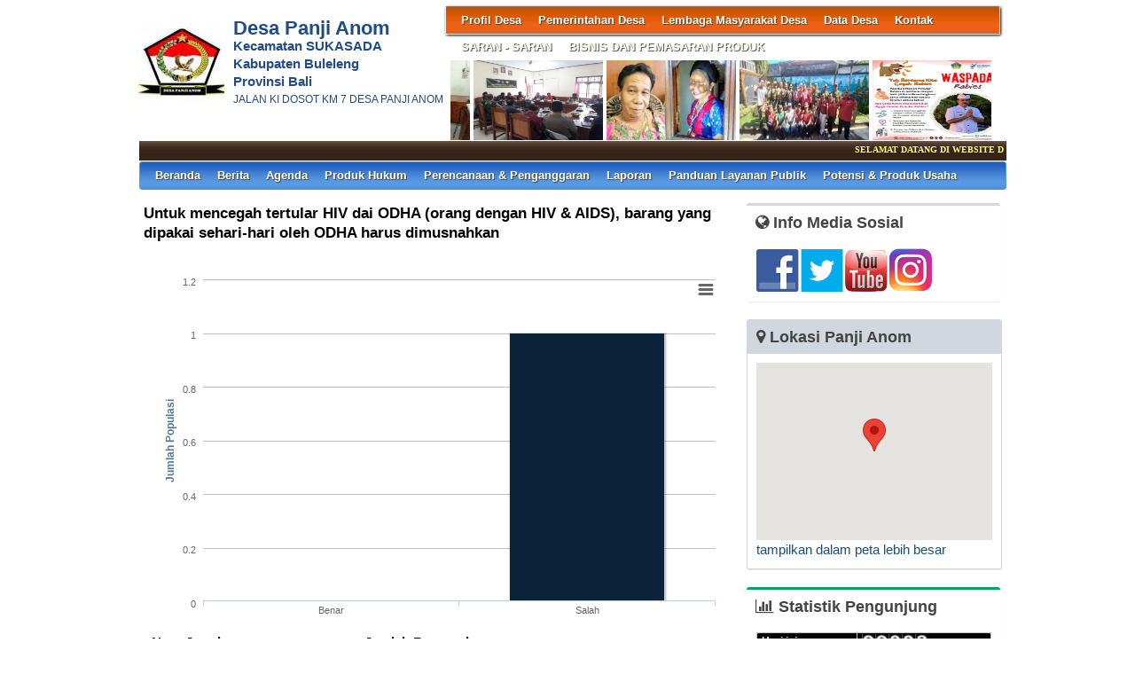

--- FILE ---
content_type: text/html; charset=UTF-8
request_url: https://panjianom-buleleng.desa.id/index.php/first/data_analisis/17/1/3
body_size: 23726
content:
<!DOCTYPE HTML PUBLIC "-//W3C//DTD HTML 4.01 Frameset//EN" "http://www.w3.org/TR/html4/frameset.dtd">
<html xmlns="http://www.w3.org/1999/xhtml">
	<head>
		<title>Website Desa Panji Anom</title>
		<meta content="utf-8" http-equiv="encoding">
		<meta http-equiv="Content-Type" content="text/html; charset=utf-8" />
				
		<meta property="og:image" content="https://panjianom-buleleng.desa.id/assets/files/artikel/sedang_LOGO DESA.jpg"  >
		<meta property="og:image:width" content="400">
		<meta property="og:image:height" content="240">
		<meta property="og:url" content="https://panjianom-buleleng.desa.id/index.php/first/data_analisis/17/1/3">
		<meta property="og:title" content="Panji Anom"> 
		<meta property="og:site_name" content="Panji Anom"/>
		<meta property="og:description" content="Panji Anom" >
		<link rel="shortcut icon" href="https://panjianom-buleleng.desa.id/assets/files/logo/LOGO DESA.jpg" />
		<link type='text/css' href="https://panjianom-buleleng.desa.id/assets/front/css/first.css" rel='Stylesheet' />
		<link type='text/css' href="https://panjianom-buleleng.desa.id/assets/css/font-awesome.min.css" rel='Stylesheet' />
		<link type='text/css' href="https://panjianom-buleleng.desa.id/assets/css/ui-buttons.css" rel='Stylesheet' />
		<link type='text/css' href="https://panjianom-buleleng.desa.id/assets/front/css/colorbox.css" rel='Stylesheet' />
		<script src="https://panjianom-buleleng.desa.id/assets/front/js/stscode.js"></script>
		<script src="https://panjianom-buleleng.desa.id/assets/front/js/jquery.js"></script>
		<script src="https://panjianom-buleleng.desa.id/assets/front/js/layout.js"></script>
		<script src="https://panjianom-buleleng.desa.id/assets/front/js/jquery.colorbox.js"></script>
		<script>
			$(document).ready(function(){
				$(".group2").colorbox({rel:'group2', transition:"fade"});
				$(".group3").colorbox({rel:'group3', transition:"fade"});
			});
		</script>
	</head>
	<body>
		<div id="maincontainer">
			<div id="topsection">
				<div class="innertube">
					<div id="header">
						<div id="headercontent">
							<div id="menu_vert">
								<div id="menuwrapper">
									<link type='text/css' href="https://panjianom-buleleng.desa.id/assets/front/css/default.css" rel='Stylesheet' />
<div id='cssmenu'>
	<ul id="global-nav" class="top">
			<li><a href='https://panjianom-buleleng.desa.id/index.php/first/artikel/1'>Profil Desa</a><ul><li><a href='https://panjianom-buleleng.desa.id/index.php/first/artikel/2'>Sejarah Desa</a></li><li><a href='https://panjianom-buleleng.desa.id/index.php/first/artikel/3'>Kondisi Umum Desa</a></li><li><a href='https://panjianom-buleleng.desa.id/index.php/first/artikel/4'>Masalah & Isu Strategis Desa</a></li><li><a href='https://panjianom-buleleng.desa.id/index.php/first/artikel/5'>Kebijakan Pembangunan Desa</a></li><li><a href='https://panjianom-buleleng.desa.id/index.php/first/artikel/6'>Kebijakan Keuangan Desa</a></li><li><a href='https://panjianom-buleleng.desa.id/index.php/first/artikel/47'>SIDG</a></li></ul></li>			<li><a href='https://panjianom-buleleng.desa.id/index.php/first/artikel/7'>Pemerintahan Desa</a><ul><li><a href='https://panjianom-buleleng.desa.id/index.php/first/artikel/22'>Visi dan Misi</a></li><li><a href='https://panjianom-buleleng.desa.id/index.php/first/artikel/8'>Kepala Desa</a></li><li><a href='https://panjianom-buleleng.desa.id/index.php/first/artikel/9'>Perangkat Desa</a></li><li><a href='https://panjianom-buleleng.desa.id/index.php/first/artikel/10'>Badan Permusyawaratan Desa</a></li></ul></li>			<li><a href='https://panjianom-buleleng.desa.id/index.php/first/artikel/11'>Lembaga Masyarakat Desa</a><ul><li><a href='https://panjianom-buleleng.desa.id/index.php/first/artikel/12'>LPMD</a></li><li><a href='https://panjianom-buleleng.desa.id/index.php/first/artikel/13'>Lembaga Adat</a></li><li><a href='https://panjianom-buleleng.desa.id/index.php/first/artikel/14'>TP PKK</a></li><li><a href='https://panjianom-buleleng.desa.id/index.php/first/artikel/15'>BUMDes</a></li><li><a href='https://panjianom-buleleng.desa.id/index.php/first/artikel/16'>Karang Taruna</a></li><li><a href='https://panjianom-buleleng.desa.id/index.php/first/artikel/17'>RT/RW</a></li><li><a href='https://panjianom-buleleng.desa.id/index.php/first/artikel/18'>Linmas</a></li><li><a href='https://panjianom-buleleng.desa.id/index.php/first/artikel/19'>Lembaga Masyarakat Lainnya</a></li></ul></li>			<li><a href='https://panjianom-buleleng.desa.id/index.php/first/artikel/20'>Data Desa</a><ul><li><a href='https://panjianom-buleleng.desa.id/index.php/first/statistik/wilayah'>Data Wilayah Administratif</a></li><li><a href='https://panjianom-buleleng.desa.id/index.php/first/statistik/pendidikan-dalam-kk'>Data Pendidikan dalam KK</a></li><li><a href='https://panjianom-buleleng.desa.id/index.php/first/statistik/pendidikan-ditempuh'>Data Pendidikan Ditempuh</a></li><li><a href='https://panjianom-buleleng.desa.id/index.php/first/statistik/pekerjaan'>Data Pekerjaan</a></li><li><a href='https://panjianom-buleleng.desa.id/index.php/first/statistik/agama'>Data Agama</a></li><li><a href='https://panjianom-buleleng.desa.id/index.php/first/statistik/jenis-kelamin'>Data Jenis Kelamin</a></li><li><a href='https://panjianom-buleleng.desa.id/index.php/first/statistik/golongan-darah'>Data Golongan Darah</a></li><li><a href='https://panjianom-buleleng.desa.id/index.php/first/statistik/kelompok-umur'>Data Kelompok Umur</a></li><li><a href='https://panjianom-buleleng.desa.id/index.php/first/statistik/warga-negara'>Data Warga Negara</a></li><li><a href='https://panjianom-buleleng.desa.id/index.php/first/statistik/status-perkawinan'>Status Perkawinan</a></li><li><a href='https://panjianom-buleleng.desa.id/index.php/first/data_analisis'>Data Analisis</a></li></ul></li>			<li><a href='https://panjianom-buleleng.desa.id/index.php/first/artikel/21'>Kontak</a></li>			<li><a href='https://panjianom-buleleng.desa.id/index.php/first/artikel/2'>SARAN - SARAN</a></li>			<li><a href='https://panjianom-buleleng.desa.id/index.php/first/artikel/64'>BISNIS DAN PEMASARAN PRODUK</a></li>		</ul>
</div>								</div>
							</div>
							<div id="menu_vert2">
								<script type="text/javascript">
	sts_bs("JWS",[20080623,"https://panjianom-buleleng.desa.id/assets/files/artikel/","","blank.gif",7,1,1,1,"630px","right",0,2,150,90,0,90,1,0,90,2000,2,15,0,"",-2,0],["ItBS","ItBW","ItBC","GBgC","GBgI","GBgR"]);
	sts_tbd([0],["BS","BW","BC","CnSz","LtCn","RtCn","RbCn","LbCn","TBgC","TBgI","TBgR","RiBgC","RiBgI","RiBgR","BtBgC","BtBgI","BtBgR","LBgC","LBgI","LBgR"]);
		sts_ai("i0",[1,"","","_self","kecil_1690599735WhatsApp Image 2023-07-29 at 10.24.28(1).jpeg",146,90,"center"],["ItBgC","OtF","OtFC","OtFD","OvF","OvFC","OvFD"],"i0","i0");
		sts_ai("i1",[,,,,"kecil_1752116844WhatsApp Image 2025-07-10 at 08.03.23.jpeg",146,90,"center"],[],"i1","i1");
		sts_ai("i2",[,,,,"kecil_1748311751499880558_663192733375764_7762460215943201184_n.jpg",146,90,"center"],[],"i2","i2");
		sts_ai("i3",[,,,,"kecil_1528009421IMG-20180603-WA0034.jpg",146,90,"center"],[],"i3","i3");
		sts_ai("i4",[,,,,"kecil_1568256976WhatsApp Image 2019-09-12 at 08.55.16.jpeg",146,90,"center"],[],"i4","i4");
		sts_ai("i5",[,,,,"kecil_1587004076IMG-20200412-WA0017.jpg",146,90,"center"],[],"i5","i5");
		sts_ai("i6",[,,,,"kecil_157534043378551935_207872036884801_2750924117841543168_o.jpg",146,90,"center"],[],"i6","i6");
		sts_ai("i7",[,,,,"kecil_1562900732IMG-20190712-WA0000.jpg",146,90,"center"],[],"i7","i7");
		sts_ai("i8",[,,,,"kecil_1580442733WhatsApp Image 2020-01-30 at 10.35.23(2).jpeg",146,90,"center"],[],"i8","i8");
		sts_ai("i9",[,,,,"kecil_1527340196images.jpeg",146,90,"center"],[],"i9","i9");
		sts_es();
</script>							</div>
						</div>
					</div>
					<div id="headleft">
						<div id="divlogo">
							<div id="divlogo-txt">
								<div class="intube">
									<div id="siteTitle">
										<h1>Desa Panji Anom</h1>
										<h2>Kecamatan SUKASADA<br />
										Kabupaten Buleleng<br />
                                                                                Provinsi Bali</h2>
										<h3>JALAN KI DOSOT KM 7 DESA PANJI ANOM</h3>
									</div>
								</div>
							</div>
						</div>
						<div id="divlogo-img">
							<div class="intube">
								<a href="https://panjianom-buleleng.desa.id/index.php/first/">
								<img src="https://panjianom-buleleng.desa.id/assets/files/logo/LOGO DESA.jpg" alt="Panji Anom"/>
								</a>
							</div>
						</div>
						<br class="clearboth"/>
					</div>
					
					<div id="scroller">
	<script type="text/javascript">
		jQuery.fn.liScroll = function(settings) {
			settings = jQuery.extend({
				travelocity: 0.03
			}, settings);
			return this.each(function(){
				$('ul#ticker01').show();
				var $strip = jQuery(this);
				$strip.addClass("newsticker")
				var stripWidth = 1;
				$strip.find("li").each(function(i){
					stripWidth += jQuery(this, i).outerWidth(true);
				});
				var $mask = $strip.wrap("<div class='mask'></div>");
				var $tickercontainer = $strip.parent().wrap("<div class='tickercontainer'></div>");
				var containerWidth = $strip.parent().parent().width();
				$strip.width(stripWidth);
				var totalTravel = stripWidth+containerWidth;
				var defTiming = totalTravel/settings.travelocity;
				function scrollnews(spazio, tempo){
					$strip.animate({left: '-='+ spazio}, tempo, "linear", function(){$strip.css("left", containerWidth); scrollnews(totalTravel, defTiming);});
				}
				scrollnews(totalTravel, defTiming);
				$strip.hover(function(){
					jQuery(this).stop();
				},
				function(){
					var offset = jQuery(this).offset();
					var residualSpace = offset.left + stripWidth;
					var residualTime = residualSpace/settings.travelocity;
					scrollnews(residualSpace, residualTime);
				});
			});
};
$(function(){$("ul#ticker01").liScroll();});
</script>
<style>
	.tickercontainer {
		width: 970px; 
		height: 24px; 
		margin-left: 5px; 
		padding: 0;
		overflow: hidden; 
	}
	.tickercontainer .mask {
		position: relative;
		left: 0px;
		top: 1px;
		width: 12555px;
		overflow: hidden;
	}
	ul.newsticker {
		position: relative;
		left: 900px;
		font: bold 10px Verdana;
		list-style-type: none;
		margin: 0;
		padding: 0;

	}
	ul.newsticker li {
		float: left;
		margin: 0;
		padding: 0 10px;
		color: #fefe77;
	}
</style>
<ul id="ticker01" style="display:none;">
		<li> SELAMAT DATANG DI WEBSITE DESA PANJI ANOM KECAMATAN SUKASADA KABUPATEN BULELENG </li><li> | </li>
		<li> Kantor Desa&nbsp; membuka pelayanan publik pada hari Senin -&nbsp;Jumat pukul 08.00 - 15.00 WITA </li><li> | </li>
		<li> PEMERINTAH DESA PANJI ANOM MENGUCAPKAN SELAMAT HARI RAYA GALUNGAN DAN KUNINGAN </li><li> | </li>
	 </li>
</ul>
</div>						
					<div id="mainmenu">
						<div id='cssmenu'>
	<ul id="global-nav" class="main">
		<li><a href="https://panjianom-buleleng.desa.id/index.php/first">Beranda</a></li>
			<li><a href='https://panjianom-buleleng.desa.id/index.php/first/kategori/1'>Berita </a></li>			<li><a href='https://panjianom-buleleng.desa.id/index.php/first/kategori/4'>Agenda </a></li>			<li><a href='https://panjianom-buleleng.desa.id/index.php/first/kategori/5'>Produk Hukum</a></li>			<li><a href='https://panjianom-buleleng.desa.id/index.php/first/kategori/6'>Perencanaan & Penganggaran</a></li>			<li><a href='https://panjianom-buleleng.desa.id/index.php/first/kategori/8'>Laporan</a></li>			<li><a href='https://panjianom-buleleng.desa.id/index.php/first/kategori/18'>Panduan Layanan Publik</a></li>			<li><a href='https://panjianom-buleleng.desa.id/index.php/first/kategori/19'>Potensi & Produk Usaha</a></li>		</ul>
</div>					</div>
					
				</div>
			</div>			<div id="contentwrapper">
				<div id="contentcolumn">
					<div class="innertube" style="padding-left:10px;">
						<h3>Untuk mencegah tertular HIV dai ODHA (orang dengan HIV & AIDS), barang yang dipakai sehari-hari oleh ODHA harus dimusnahkan</h3><br>

<div class="middin-center" style="padding: 5px;"> 
	<script src="https://panjianom-buleleng.desa.id/assets/js/highcharts/highcharts.js"></script>
	<script src="https://panjianom-buleleng.desa.id/assets/js/highcharts/highcharts-more.js"></script>
	<script src="https://panjianom-buleleng.desa.id/assets/js/highcharts/exporting.js"></script>
	<script type="text/javascript">
		$(document).ready(function() {hiRes ();});
		var chart;
		function hiRes () {
			chart = new Highcharts.Chart({
				chart: {
					renderTo: 'chart',
					border:0,
					defaultSeriesType: 'column'
				},
				title: {
					text: ''
				},
				xAxis: {
					title: {
						text:''
					},
					categories: [
										 'Benar',										 'Salah',										]
				},
				yAxis: {
					title: {
						text: 'Jumlah Populasi'
					}
				},
				legend: {
					layout: 'vertical',
					enabled:false
				},
				plotOptions: {
					series: {
						colorByPoint: true
					},
					column: {
						pointPadding: 0,
						borderWidth: 0
					}
				},
					series: [{
					shadow:1,
					border:0,
					data: [
										 					 							0,
																						 					 							1,
																	]
			
				}]
			});
		};
				
</script>
<style>
tr#total{
background:#fffdc5;
font-size:12px;
white-space:nowrap;
font-weight:bold;
}
</style>
<div id="contentpane">
<div class="ui-layout-center" id="chart" style="padding: 5px;"></div>
<table class="table table-striped">
<thead>
	<tr>
		<th width="30">No</th>
		<th>Jawaban</th>
		<th>Jumlah Responden</th>
		</tr>
	</thead>
	<tbody>
			<tr>
		<td>1</td>
		<td>Benar</td>
		<td>0</td>
		</tr>
			<tr>
		<td>2</td>
		<td>Salah</td>
		<td>1</td>
		</tr>
		</tbody>
</table> 
<div>
	<a href="https://panjianom-buleleng.desa.id/index.php/first/data_analisis" class="uibutton icon prev">Kembali</a>
</div>
</div>
</div>					</div>
				</div>
			</div>
			<div id="rightcolumn">
				<div class="innertube">
					<!-- widget SocMed -->
<div class="box box-default">
	<div class="box-header">
		<h3 class="box-title"><i class="fa fa-globe"></i> Info Media Sosial</h3>
	</div>
	<div class="box-body">
<a href="https://www.facebook.com/profile.php?id=100090551304532" target="_blank"><img src="https://panjianom-buleleng.desa.id/assets/front/fb.png" alt="Facebook" style="width:50px;height:50px;"/></a><a href="https://twitter.com/combineri" target="_blank"><img src="https://panjianom-buleleng.desa.id/assets/front/twt.png" alt="Twitter" style="width:50px;height:50px;"/></a><a href="https://www.youtube.com/channel/UCj8r8EalaXl84HbWxkMUE4A?disable_polymer=true" target="_blank"><img src="https://panjianom-buleleng.desa.id/assets/front/yb.png" alt="Youtube" style="width:50px;height:50px;"/></a><a href="http://instagram.com/combine_ri" target="_blank"><img src="https://panjianom-buleleng.desa.id/assets/front/ins.png" alt="Instagram" style="width:50px;height:50px;"/></a>	
	</div>
</div>
<!-- widget Google Map -->

	<div class="box box-default box-solid">
		<div class="box-header">
			<h3 class="box-title"><i class="fa fa-map-marker"></i> Lokasi Panji Anom</h3>
		</div>
		<div class="box-body">	
			<div id="map_canvas" style="height:200px;"></div>
			<script type="text/javascript" src="//maps.google.com/maps/api/js?key=AIzaSyD2l-x_fNyi3nPxJ0zayR8RWs4K6kNCKsU&sensor=false"></script>			<script type="text/javascript">								
				var map;
				var marker;
				var location;
				
				function initialize(){
					var myLatlng = new google.maps.LatLng(-8.148313413536023,115.07606611618803);
					var myOptions = {
						zoom: 15,
						center: myLatlng,
						mapTypeId: google.maps.MapTypeId.ROADMAP,
						overviewMapControl: true
					}
					map = new google.maps.Map(document.getElementById("map_canvas"), myOptions);
					
						var marker = new google.maps.Marker({
							position: new google.maps.LatLng(-8.148313413536023,115.07606611618803),
							map: map,
							draggable:false
							});								}
				
				function addEvent(obj, evType, fn){ 
				 if (obj.addEventListener){ 
					 obj.addEventListener(evType, fn, false); 
					 return true; 
				 } else if (obj.attachEvent){ 
					 var r = obj.attachEvent("on"+evType, fn); 
					 return r; 
				 } else { 
					 return false; 
				 } 
				}						
				addEvent(window, 'load',initialize);
				
				
			</script>		
		
			<a href="//www.google.co.id/maps/@-8.148313413536023,115.07606611618803z?hl=id" target="_blank">tampilkan dalam peta lebih besar</a><br />
		</div>
	</div>
	<div class="box box-success">
	<div class="box-header">
		<h3 class="box-title"><i class="fa fa-bar-chart-o"></i> Statistik Pengunjung</h3>
	</div>
	<div class="box-body">
			<div id="container" align="center">
			<table cellpadding="0" cellspacing="0" class="counter">
			<tr>
				<td> Hari ini</td>
				<td><img src="https://panjianom-buleleng.desa.id//assets/images/counter/0.gif" align="absmiddle"/><img src="https://panjianom-buleleng.desa.id//assets/images/counter/0.gif" align="absmiddle"/><img src="https://panjianom-buleleng.desa.id//assets/images/counter/2.gif" align="absmiddle"/><img src="https://panjianom-buleleng.desa.id//assets/images/counter/2.gif" align="absmiddle"/><img src="https://panjianom-buleleng.desa.id//assets/images/counter/animasi/3.gif" align="absmiddle" /></td>
			</tr>
			<tr>
				<td valign="middle" height="20">Kemarin </td>
				<td valign="middle"><img src="https://panjianom-buleleng.desa.id//assets/images/counter/0.gif" align="absmiddle"/><img src="https://panjianom-buleleng.desa.id//assets/images/counter/0.gif" align="absmiddle"/><img src="https://panjianom-buleleng.desa.id//assets/images/counter/2.gif" align="absmiddle"/><img src="https://panjianom-buleleng.desa.id//assets/images/counter/2.gif" align="absmiddle"/><img src="https://panjianom-buleleng.desa.id//assets/images/counter/animasi/3.gif" align="absmiddle" /></td>
			</tr>
			<tr>
				<td valign="middle" height="20">Jumlah pengunjung</td>
				<td valign="middle"><img src="https://panjianom-buleleng.desa.id//assets/images/counter/0.gif" align="absmiddle"/><img src="https://panjianom-buleleng.desa.id//assets/images/counter/0.gif" align="absmiddle"/><img src="https://panjianom-buleleng.desa.id//assets/images/counter/0.gif" align="absmiddle"/><img src="https://panjianom-buleleng.desa.id//assets/images/counter/0.gif" align="absmiddle"/><img src="https://panjianom-buleleng.desa.id//assets/images/counter/4.gif" align="absmiddle"/><img src="https://panjianom-buleleng.desa.id//assets/images/counter/1.gif" align="absmiddle"/><img src="https://panjianom-buleleng.desa.id//assets/images/counter/3.gif" align="absmiddle"/><img src="https://panjianom-buleleng.desa.id//assets/images/counter/6.gif" align="absmiddle"/><img src="https://panjianom-buleleng.desa.id//assets/images/counter/8.gif" align="absmiddle"/><img src="https://panjianom-buleleng.desa.id//assets/images/counter/animasi/8.gif" align="absmiddle" /></td>
			</tr>
			</table>
		</div>	
	</div>
</div>
<!-- widget Arsip Artikel -->
<div class="box box-primary box-solid">
	<div class="box-header">
		<h3 class="box-title"><a href="https://panjianom-buleleng.desa.id/index.php/first/arsip"><i class="fa fa-archive"></i> Arsip Artikel</a></h3>
	</div>
	<div class="box-body">
		<ul>
				<li><a href="https://panjianom-buleleng.desa.id/index.php/first/artikel/256">UPACARA NGERUAK PELINGGIH PENUNGGUN KARANG</a></li>
				<li><a href="https://panjianom-buleleng.desa.id/index.php/first/artikel/255">Pemerintah Desa Panji Anom Laksanakan Persembahyangan Bersama Rahina Tilem</a></li>
				<li><a href="https://panjianom-buleleng.desa.id/index.php/first/artikel/254">KEGIATAN POSYANDU BALITA & IBU HAMIL (POSYANDU CEMPAKA PUTIH) SERTA BINA KELUARGA BALITA (BKB)</a></li>
				<li><a href="https://panjianom-buleleng.desa.id/index.php/first/artikel/253">Kegiatan Posyandu Balita & Ibu Hamil (Posyandu Melati) serta Bina Keluarga Balita (BKB)</a></li>
				<li><a href="https://panjianom-buleleng.desa.id/index.php/first/artikel/252">SEMBAHYANG BERSAMA RAHINAN PURNAMA</a></li>
				<li><a href="https://panjianom-buleleng.desa.id/index.php/first/artikel/251">POLRES BULELENG MELAKUKAN KEGIATAN SILATURAHMI KE DESA PANJI ANOM</a></li>
				<li><a href="https://panjianom-buleleng.desa.id/index.php/first/artikel/250">MUSYAWARAH PERENCANAA PEMBANGUNAN (MUSREMBANG )DESA PANJI ANOM</a></li>
				</ul>
	</div>
</div>
<!--widget Manual-->

		<div class="box box-primary box-solid">
			<div class="box-header">
				<h3 class="box-title">KALENDER BALI</h3>
			</div>
			<div class="box-body">
																											<script src="http://kalenderbali.org/kbdwidget.php?id=4" type="text/javascript"></script>	
			</div>
		</div>
		
		<div class="box box-primary box-solid">
			<div class="box-header">
				<h3 class="box-title">Jam Digital</h3>
			</div>
			<div class="box-body">
					<div class="cleanslate w24tz-current-time w24tz-middle" style="display: inline-block !important; visibility: hidden !important; min-width:300px !important; min-height:145px !important;"><p><a href="//24timezones.com/world_directory/time_in_singaraja.php" style="text-decoration: none" class="clock24" id="tz24-1560908534-c1760-eyJob3VydHlwZSI6MTIsInNob3dkYXRlIjoiMSIsInNob3dzZWNvbmRzIjoiMCIsImNvbnRhaW5lcl9pZCI6ImNsb2NrX2Jsb2NrX2NiNWQwOTkyZjY5YjU3MSIsInR5cGUiOiJkYiIsImxhbmciOiJlbiJ9" title="clock Singaraja" target="_blank" rel="nofollow">Singaraja time</a></p><div id="clock_block_cb5d0992f69b571"></div></div>
<script type="text/javascript" src="//w.24timezones.com/l.js" async></script>																							
			</div>
		</div>
		
		<div class="box box-primary box-solid">
			<div class="box-header">
				<h3 class="box-title">Live Chat</h3>
			</div>
			<div class="box-body">
																				<!--Start of Tawk.to Script-->
<script type="text/javascript">
var Tawk_API=Tawk_API||{}, Tawk_LoadStart=new Date();
(function(){
var s1=document.createElement("script"),s0=document.getElementsByTagName("script")[0];
s1.async=true;
s1.src='https://embed.tawk.to/5d09923836eab9721118190a/default';
s1.charset='UTF-8';
s1.setAttribute('crossorigin','*');
s0.parentNode.insertBefore(s1,s0);
})();
</script>
<!--End of Tawk.to Script-->																																	
			</div>
		</div>
		
		<div class="box box-primary box-solid">
			<div class="box-header">
				<h3 class="box-title">Cuaca</h3>
			</div>
			<div class="box-body">
			<a class="weatherwidget-io" href="https://forecast7.com/en/n8d11115d09/singaraja/" data-label_1="SINGARAJA" data-label_2="WEATHER" data-theme="original" >SINGARAJA WEATHER</a>
<script>
!function(d,s,id){var js,fjs=d.getElementsByTagName(s)[0];if(!d.getElementById(id)){js=d.createElement(s);js.id=id;js.src='https://weatherwidget.io/js/widget.min.js';fjs.parentNode.insertBefore(js,fjs);}}(document,'script','weatherwidget-io-js');
</script>
			</div>
		</div>
						</div>
			</div>
			
			<div id="footer">
				<p>Website desa ini berbasis <a target="_blank" href="https://panjianom-buleleng.desa.id/index.php/siteman">Aplikasi Sistem Informasi Desa (SID)</a> yang diprakarsai dan dikembangkan oleh <a target="_blank" href="http://www.combine.or.id">Combine Resource Institution</a> sejak 2009 dengan merujuk pada <a target="_blank" href="http://www.gnu.org/licenses/gpl.html"> GNU GENERAL PUBLIC LICENSE Version 3.0</a> Isi website ini berada di bawah ketentuan yang diatur dalam Undang-Undang Republik Indonesia Nomor 14 Tahun 2008 tentang Keterbukaan Informasi Publik dan <a rel="license" href="https://creativecommons.org/licenses/by-nc-sa/4.0/">Creative Commons Attribution-NonCommercial-ShareAlike 4.0 International License</a></p>			</div>
		</div>
	</body>
</html>

--- FILE ---
content_type: application/javascript
request_url: https://panjianom-buleleng.desa.id/assets/js/highcharts/highcharts-more.js
body_size: 21923
content:
/*
 Highcharts JS v3.0.0 (2013-03-22)

 (c) 2009-2013 Torstein Hønsi

 License: www.highcharts.com/license
*/
(function(m,H){function K(a,b,c){this.init.call(this,a,b,c)}function L(a,b,c){a.call(this,b,c);if(this.chart.polar)this.closeSegment=function(a){var c=this.xAxis.center;a.push("L",c[0],c[1])},this.closedStacks=!0}function M(a,b){var c=this.chart,d=this.options.animation,e=this.group,g=this.markerGroup,f=this.xAxis.center,k=c.plotLeft,l=c.plotTop;if(c.polar){if(c.renderer.isSVG)if(d===!0&&(d={}),b){if(c={translateX:f[0]+k,translateY:f[1]+l,scaleX:0.001,scaleY:0.001},e.attr(c),g)g.attrSetters=e.attrSetters,
g.attr(c)}else c={translateX:k,translateY:l,scaleX:1,scaleY:1},e.animate(c,d),g&&g.animate(c,d),this.animate=null}else a.call(this,b)}var Q=m.arrayMin,R=m.arrayMax,s=m.each,G=m.extend,p=m.merge,S=m.map,r=m.pick,u=m.pInt,n=m.getOptions().plotOptions,h=m.seriesTypes,A=m.extendClass,N=m.splat,o=m.wrap,O=m.Axis,B=m.Tick,z=m.Series,q=h.column.prototype,v=Math,I=v.round,C=v.floor,J=v.ceil,T=v.min,U=v.max,w=function(){};G(K.prototype,{init:function(a,b,c){var d=this,e=d.defaultOptions;d.chart=b;if(b.angular)e.background=
{};d.options=a=p(e,a);(a=a.background)&&s([].concat(N(a)).reverse(),function(a){var b=a.backgroundColor,a=p(d.defaultBackgroundOptions,a);if(b)a.backgroundColor=b;a.color=a.backgroundColor;c.options.plotBands.unshift(a)})},defaultOptions:{center:["50%","50%"],size:"85%",startAngle:0},defaultBackgroundOptions:{shape:"circle",borderWidth:1,borderColor:"silver",backgroundColor:{linearGradient:{x1:0,y1:0,x2:0,y2:1},stops:[[0,"#FFF"],[1,"#DDD"]]},from:Number.MIN_VALUE,innerRadius:0,to:Number.MAX_VALUE,
outerRadius:"105%"}});var F=O.prototype,B=B.prototype,V={getOffset:w,redraw:function(){this.isDirty=!1},render:function(){this.isDirty=!1},setScale:w,setCategories:w,setTitle:w},P={isRadial:!0,defaultRadialGaugeOptions:{labels:{align:"center",x:0,y:null},minorGridLineWidth:0,minorTickInterval:"auto",minorTickLength:10,minorTickPosition:"inside",minorTickWidth:1,plotBands:[],tickLength:10,tickPosition:"inside",tickWidth:2,title:{rotation:0},zIndex:2},defaultRadialXOptions:{gridLineWidth:1,labels:{align:null,
distance:15,x:0,y:null},maxPadding:0,minPadding:0,plotBands:[],showLastLabel:!1,tickLength:0},defaultRadialYOptions:{gridLineInterpolation:"circle",labels:{align:"right",x:-3,y:-2},plotBands:[],showLastLabel:!1,title:{x:4,text:null,rotation:90}},setOptions:function(a){this.options=p(this.defaultOptions,this.defaultRadialOptions,a)},getOffset:function(){F.getOffset.call(this);this.chart.axisOffset[this.side]=0;this.center=this.pane.center=h.pie.prototype.getCenter.call(this.pane)},getLinePath:function(a,
b){var c=this.center,b=r(b,c[2]/2-this.offset);return this.chart.renderer.symbols.arc(this.left+c[0],this.top+c[1],b,b,{start:this.startAngleRad,end:this.endAngleRad,open:!0,innerR:0})},setAxisTranslation:function(){F.setAxisTranslation.call(this);if(this.center&&(this.transA=this.isCircular?(this.endAngleRad-this.startAngleRad)/(this.max-this.min||1):this.center[2]/2/(this.max-this.min||1),this.isXAxis))this.minPixelPadding=this.transA*this.minPointOffset+(this.reversed?(this.endAngleRad-this.startAngleRad)/
4:0)},beforeSetTickPositions:function(){this.autoConnect&&(this.max+=this.categories&&1||this.pointRange||this.closestPointRange)},setAxisSize:function(){F.setAxisSize.call(this);if(this.center)this.len=this.width=this.height=this.isCircular?this.center[2]*(this.endAngleRad-this.startAngleRad)/2:this.center[2]/2},getPosition:function(a,b){if(!this.isCircular)b=this.translate(a),a=this.min;return this.postTranslate(this.translate(a),r(b,this.center[2]/2)-this.offset)},postTranslate:function(a,b){var c=
this.chart,d=this.center,a=this.startAngleRad+a;return{x:c.plotLeft+d[0]+Math.cos(a)*b,y:c.plotTop+d[1]+Math.sin(a)*b}},getPlotBandPath:function(a,b,c){var d=this.center,e=this.startAngleRad,g=d[2]/2,f=[r(c.outerRadius,"100%"),c.innerRadius,r(c.thickness,10)],k=/%$/,l,j=this.isCircular;this.options.gridLineInterpolation==="polygon"?d=this.getPlotLinePath(a).concat(this.getPlotLinePath(b,!0)):(j||(f[0]=this.translate(a),f[1]=this.translate(b)),f=S(f,function(a){k.test(a)&&(a=u(a,10)*g/100);return a}),
c.shape==="circle"||!j?(a=-Math.PI/2,b=Math.PI*1.5,l=!0):(a=e+this.translate(a),b=e+this.translate(b)),d=this.chart.renderer.symbols.arc(this.left+d[0],this.top+d[1],f[0],f[0],{start:a,end:b,innerR:r(f[1],f[0]-f[2]),open:l}));return d},getPlotLinePath:function(a,b){var c=this.center,d=this.chart,e=this.getPosition(a),g,f,k;this.isCircular?k=["M",c[0]+d.plotLeft,c[1]+d.plotTop,"L",e.x,e.y]:this.options.gridLineInterpolation==="circle"?(a=this.translate(a))&&(k=this.getLinePath(0,a)):(g=d.xAxis[0],
k=[],a=this.translate(a),c=g.tickPositions,g.autoConnect&&(c=c.concat([c[0]])),b&&(c=[].concat(c).reverse()),s(c,function(c,b){f=g.getPosition(c,a);k.push(b?"L":"M",f.x,f.y)}));return k},getTitlePosition:function(){var a=this.center,b=this.chart,c=this.options.title;return{x:b.plotLeft+a[0]+(c.x||0),y:b.plotTop+a[1]-{high:0.5,middle:0.25,low:0}[c.align]*a[2]+(c.y||0)}}};o(F,"init",function(a,b,c){var i;var d=b.angular,e=b.polar,g=c.isX,f=d&&g,k,l;l=b.options;var j=c.pane||0;if(d){if(G(this,f?V:P),
k=!g)this.defaultRadialOptions=this.defaultRadialGaugeOptions}else if(e)G(this,P),this.defaultRadialOptions=(k=g)?this.defaultRadialXOptions:p(this.defaultYAxisOptions,this.defaultRadialYOptions);a.call(this,b,c);if(!f&&(d||e)){a=this.options;if(!b.panes)b.panes=[];this.pane=(i=b.panes[j]=b.panes[j]||new K(N(l.pane)[j],b,this),j=i);j=j.options;b.inverted=!1;l.chart.zoomType=null;this.startAngleRad=b=(j.startAngle-90)*Math.PI/180;this.endAngleRad=l=(r(j.endAngle,j.startAngle+360)-90)*Math.PI/180;this.offset=
a.offset||0;if((this.isCircular=k)&&c.max===H&&l-b===2*Math.PI)this.autoConnect=!0}});o(B,"getPosition",function(a,b,c,d,e){var g=this.axis;return g.getPosition?g.getPosition(c):a.call(this,b,c,d,e)});o(B,"getLabelPosition",function(a,b,c,d,e,g,f,k,l){var j=this.axis,i=g.y,h=g.align,y=(j.translate(this.pos)+j.startAngleRad+Math.PI/2)/Math.PI*180;j.isRadial?(a=j.getPosition(this.pos,j.center[2]/2+r(g.distance,-25)),g.rotation==="auto"?d.attr({rotation:y}):i===null&&(i=u(d.styles.lineHeight)*0.9-d.getBBox().height/
2),h===null&&(h=j.isCircular?y>20&&y<160?"left":y>200&&y<340?"right":"center":"center",d.attr({align:h})),a.x+=g.x,a.y+=i):a=a.call(this,b,c,d,e,g,f,k,l);return a});o(B,"getMarkPath",function(a,b,c,d,e,g,f){var k=this.axis;k.isRadial?(a=k.getPosition(this.pos,k.center[2]/2+d),b=["M",b,c,"L",a.x,a.y]):b=a.call(this,b,c,d,e,g,f);return b});n.arearange=p(n.area,{lineWidth:1,marker:null,threshold:null,tooltip:{pointFormat:'<span style="color:{series.color}">{series.name}</span>: <b>{point.low}</b> - <b>{point.high}</b><br/>'},
trackByArea:!0,dataLabels:{verticalAlign:null,xLow:0,xHigh:0,yLow:0,yHigh:0}});h.arearange=m.extendClass(h.area,{type:"arearange",pointArrayMap:["low","high"],toYData:function(a){return[a.low,a.high]},pointValKey:"low",translate:function(){var a=this.yAxis;h.area.prototype.translate.apply(this);s(this.points,function(b){if(b.y!==null)b.plotLow=b.plotY,b.plotHigh=a.translate(b.high,0,1,0,1)})},getSegmentPath:function(a){var b=[],c=a.length,d=z.prototype.getSegmentPath,e,g;g=this.options;for(var f=
g.step;c--;)e=a[c],b.push({plotX:e.plotX,plotY:e.plotHigh});a=d.call(this,a);if(f)f===!0&&(f="left"),g.step={left:"right",center:"center",right:"left"}[f];b=d.call(this,b);g.step=f;g=[].concat(a,b);b[0]="L";this.areaPath=this.areaPath.concat(a,b);return g},drawDataLabels:function(){var a=this.data,b=a.length,c,d=[],e=z.prototype,g=this.options.dataLabels,f,k=this.chart.inverted;if(g.enabled||this._hasPointLabels){for(c=b;c--;)f=a[c],f.y=f.high,f.plotY=f.plotHigh,d[c]=f.dataLabel,f.dataLabel=f.dataLabelUpper,
f.below=!1,k?(g.align="left",g.x=g.xHigh):g.y=g.yHigh;e.drawDataLabels.apply(this,arguments);for(c=b;c--;)f=a[c],f.dataLabelUpper=f.dataLabel,f.dataLabel=d[c],f.y=f.low,f.plotY=f.plotLow,f.below=!0,k?(g.align="right",g.x=g.xLow):g.y=g.yLow;e.drawDataLabels.apply(this,arguments)}},alignDataLabel:h.column.prototype.alignDataLabel,getSymbol:h.column.prototype.getSymbol,drawPoints:w});n.areasplinerange=p(n.arearange);h.areasplinerange=A(h.arearange,{type:"areasplinerange",getPointSpline:h.spline.prototype.getPointSpline});
n.columnrange=p(n.column,n.arearange,{lineWidth:1,pointRange:null});h.columnrange=A(h.arearange,{type:"columnrange",translate:function(){var a=this.yAxis,b;q.translate.apply(this);s(this.points,function(c){var d=c.shapeArgs;c.plotHigh=b=a.translate(c.high,0,1,0,1);c.plotLow=c.plotY;d.y=b;d.height=c.plotY-b})},trackerGroups:["group","dataLabels"],drawGraph:w,pointAttrToOptions:q.pointAttrToOptions,drawPoints:q.drawPoints,drawTracker:q.drawTracker,animate:q.animate,getColumnMetrics:q.getColumnMetrics});
n.gauge=p(n.line,{dataLabels:{enabled:!0,y:15,borderWidth:1,borderColor:"silver",borderRadius:3,style:{fontWeight:"bold"},verticalAlign:"top",zIndex:2},dial:{},pivot:{},tooltip:{headerFormat:""},showInLegend:!1});B={type:"gauge",pointClass:m.extendClass(m.Point,{setState:function(a){this.state=a}}),angular:!0,drawGraph:w,trackerGroups:["group","dataLabels"],translate:function(){var a=this.yAxis,b=this.options,c=a.center;this.generatePoints();s(this.points,function(d){var e=p(b.dial,d.dial),g=u(r(e.radius,
80))*c[2]/200,f=u(r(e.baseLength,70))*g/100,k=u(r(e.rearLength,10))*g/100,l=e.baseWidth||3,j=e.topWidth||1,i=a.startAngleRad+a.translate(d.y,null,null,null,!0);b.wrap===!1&&(i=Math.max(a.startAngleRad,Math.min(a.endAngleRad,i)));i=i*180/Math.PI;d.shapeType="path";d.shapeArgs={d:e.path||["M",-k,-l/2,"L",f,-l/2,g,-j/2,g,j/2,f,l/2,-k,l/2,"z"],translateX:c[0],translateY:c[1],rotation:i};d.plotX=c[0];d.plotY=c[1]})},drawPoints:function(){var a=this,b=a.yAxis.center,c=a.pivot,d=a.options,e=d.pivot,g=a.chart.renderer;
s(a.points,function(c){var b=c.graphic,e=c.shapeArgs,j=e.d,i=p(d.dial,c.dial);b?(b.animate(e),e.d=j):c.graphic=g[c.shapeType](e).attr({stroke:i.borderColor||"none","stroke-width":i.borderWidth||0,fill:i.backgroundColor||"black",rotation:e.rotation}).add(a.group)});c?c.animate({translateX:b[0],translateY:b[1]}):a.pivot=g.circle(0,0,r(e.radius,5)).attr({"stroke-width":e.borderWidth||0,stroke:e.borderColor||"silver",fill:e.backgroundColor||"black"}).translate(b[0],b[1]).add(a.group)},animate:function(a){var b=
this;if(!a)s(b.points,function(a){var d=a.graphic;d&&(d.attr({rotation:b.yAxis.startAngleRad*180/Math.PI}),d.animate({rotation:a.shapeArgs.rotation},b.options.animation))}),b.animate=null},render:function(){this.group=this.plotGroup("group","series",this.visible?"visible":"hidden",this.options.zIndex,this.chart.seriesGroup);h.pie.prototype.render.call(this);this.group.clip(this.chart.clipRect)},setData:h.pie.prototype.setData,drawTracker:h.column.prototype.drawTracker};h.gauge=m.extendClass(h.line,
B);n.boxplot=p(n.column,{fillColor:"#FFFFFF",lineWidth:1,medianWidth:2,states:{hover:{brightness:-0.3}},threshold:null,tooltip:{pointFormat:'<span style="color:{series.color};font-weight:bold">{series.name}</span><br/>Minimum: {point.low}<br/>Lower quartile: {point.q1}<br/>Median: {point.median}<br/>Higher quartile: {point.q3}<br/>Maximum: {point.high}<br/>'},whiskerLength:"50%",whiskerWidth:2});h.boxplot=A(h.column,{type:"boxplot",pointArrayMap:["low","q1","median","q3","high"],toYData:function(a){return[a.low,
a.q1,a.median,a.q3,a.high]},pointValKey:"high",pointAttrToOptions:{fill:"fillColor",stroke:"color","stroke-width":"lineWidth"},drawDataLabels:w,translate:function(){var a=this.yAxis,b=this.pointArrayMap;h.column.prototype.translate.apply(this);s(this.points,function(c){s(b,function(b){c[b]!==null&&(c[b+"Plot"]=a.translate(c[b],0,1,0,1))})})},drawPoints:function(){var a=this,b=a.points,c=a.options,d=a.chart.renderer,e,g,f,k,l,j,i,h,y,m,t,n,o,x,r,p,v,q,w,u,B,A,z=a.doQuartiles!==!1,D=parseInt(a.options.whiskerLength,
10)/100;s(b,function(b){y=b.graphic;B=b.shapeArgs;t={};x={};p={};A=b.color||a.color;if(b.plotY!==H)if(e=b.pointAttr[b.selected?"selected":""],v=B.width,q=C(B.x),w=q+v,u=I(v/2),g=C(z?b.q1Plot:b.lowPlot),f=C(z?b.q3Plot:b.lowPlot),k=C(b.highPlot),l=C(b.lowPlot),t.stroke=b.stemColor||c.stemColor||A,t["stroke-width"]=b.stemWidth||c.stemWidth||c.lineWidth,t.dashstyle=b.stemDashStyle||c.stemDashStyle,x.stroke=b.whiskerColor||c.whiskerColor||A,x["stroke-width"]=b.whiskerWidth||c.whiskerWidth||c.lineWidth,
p.stroke=b.medianColor||c.medianColor||A,p["stroke-width"]=b.medianWidth||c.medianWidth||c.lineWidth,i=t["stroke-width"]%2/2,h=q+u+i,m=["M",h,f,"L",h,k,"M",h,g,"L",h,l,"z"],z&&(i=e["stroke-width"]%2/2,h=C(h)+i,g=C(g)+i,f=C(f)+i,q+=i,w+=i,n=["M",q,f,"L",q,g,"L",w,g,"L",w,f,"L",q,f,"z"]),D&&(i=x["stroke-width"]%2/2,k+=i,l+=i,o=["M",h-u*D,k,"L",h+u*D,k,"M",h-u*D,l,"L",h+u*D,l]),i=p["stroke-width"]%2/2,j=I(b.medianPlot)+i,r=["M",q,j,w,j,"z"],y)b.stem.animate({d:m}),D&&b.whiskers.animate({d:o}),z&&b.box.animate({d:n}),
b.medianShape.animate({d:r});else{b.graphic=y=d.g().add(a.group);b.stem=d.path(m).attr(t).add(y);if(D)b.whiskers=d.path(o).attr(x).add(y);if(z)b.box=d.path(n).attr(e).add(y);b.medianShape=d.path(r).attr(p).add(y)}})}});n.errorbar=p(n.boxplot,{color:"#000000",grouping:!1,linkedTo:":previous",tooltip:{pointFormat:n.arearange.tooltip.pointFormat},whiskerWidth:null});h.errorbar=A(h.boxplot,{type:"errorbar",pointArrayMap:["low","high"],toYData:function(a){return[a.low,a.high]},pointValKey:"high",doQuartiles:!1,
getColumnMetrics:function(){return this.linkedParent&&this.linkedParent.columnMetrics||h.column.prototype.getColumnMetrics.call(this)}});o(F,"getSeriesExtremes",function(a,b){a.call(this,b);if(!this.isXAxis){var c=this,d=[],e=!0;s(c.series,function(a){if(a.visible&&a.stackKey&&!(a.type!=="waterfall"||HighchartsAdapter.inArray(a.stackKey)!==-1)){if(e)c.dataMin=c.dataMax=null,e=!1;var b=a.processedYData,k=b.length,h=b[0],j=b[0],i=a.options.threshold,m=c.stacks,n=a.stackKey,p="-"+n,t,o,q,x;for(x=0;x<
k;x++){q=b[x]<i?p:n;t=m[q][x].total;if(x>i)t+=o,m[q][x].setTotal(t),m[q][x]._cum=null;t<h&&(h=t);t>j&&(j=t);o=t}a.dataMin=h;a.dataMax=j;c.dataMin=T(r(c.dataMin,h),h,i);c.dataMax=U(r(c.dataMax,j),j,i);d.push(a.stackKey);if(typeof i==="number")if(c.dataMin>=i)c.dataMin=i,c.ignoreMinPadding=!0;else if(c.dataMax<i)c.dataMax=i,c.ignoreMaxPadding=!0}})}});n.waterfall=p(n.column,{lineWidth:1,lineColor:"#333",dashStyle:"dot",borderColor:"#333"});h.waterfall=A(h.column,{type:"waterfall",upColorProp:"fill",
pointArrayMap:["y","low"],pointValKey:"y",init:function(a,b){b.stacking=!0;h.column.prototype.init.call(this,a,b)},translate:function(){var a=this.yAxis,b,c,d,e,g,f,k,l,j,i,m,n,o=this.options.borderWidth%2/2;h.column.prototype.translate.apply(this);d=this.points;j=k=d[0];f=l=d[0].y;for(c=1,b=d.length;c<b;c++)e=d[c],g=e.shapeArgs,i=this.getStack(c),m=this.getStack(c-1),n=this.getStackY(m),j===null&&(j=e,l=0),e.y&&!e.isSum&&!e.isIntermediateSum&&(f+=e.y,l+=e.y),e.isSum||e.isIntermediateSum?(e.isIntermediateSum?
(i=this.getSumEdges(j,d[c-1]),e.y=l,j=null):(i=this.getSumEdges(k,d[c-1]),e.y=f),g.y=e.plotY=i[1],g.height=i[0]-i[1]):e.y<0?(m=i._cum===null?m.total:i._cum,i._cum=m+e.y,e=J(a.translate(m,0,1))-o,i=a.translate(i._cum,0,1),g.y=e,g.height=J(i-e)):g.height=C(n-g.y)},processData:function(a){z.prototype.processData.call(this,a);var a=this.yData,b=a.length,c,d;for(d=0;d<b;d++)c=a[d],c!==null&&typeof c!=="number"&&(a[d]=c==="sum"?null:c==="intermediateSum"?null:c[0])},toYData:function(a){if(a.isSum)return"sum";
else if(a.isIntermediateSum)return"intermediateSum";return[a.y]},getAttribs:function(){h.column.prototype.getAttribs.apply(this,arguments);var a=this.options,b=a.states,c=a.upColor||this.color,a=m.Color(c).brighten(0.1).get(),d=p(this.pointAttr),e=this.upColorProp;d[""][e]=c;d.hover[e]=b.hover.upColor||a;d.select[e]=b.select.upColor||c;s(this.points,function(a){if(a.y>0&&!a.color)a.pointAttr=d,a.color=c})},getGraphPath:function(){var a=this.data,b=a.length,c=I(this.options.lineWidth+this.options.borderWidth)%
2/2,d=[],e,g,f;for(f=1;f<b;f++)g=a[f].shapeArgs,e=a[f-1].shapeArgs,g=["M",e.x+e.width,e.y+c,"L",g.x,e.y+c],a[f-1].y<0&&(g[2]+=e.height,g[5]+=e.height),d=d.concat(g);return d},getStack:function(a){var b=this.yAxis.stacks,c=this.stackKey;this.processedYData[a]<this.options.threshold&&(c="-"+c);return b[c][a]},getStackY:function(a){return J(this.yAxis.translate(a.total,null,!0))},getSumEdges:function(a,b){var c,d,e;d=this.options.threshold;c=a.y>=d?a.shapeArgs.y+a.shapeArgs.height:a.shapeArgs.y;d=b.y>=
d?b.shapeArgs.y:b.shapeArgs.y+b.shapeArgs.height;d>c&&(e=c,c=d,d=e);return[c,d]},drawGraph:z.prototype.drawGraph});n.bubble=p(n.scatter,{dataLabels:{inside:!0,style:{color:"white",textShadow:"0px 0px 3px black"},verticalAlign:"middle"},marker:{lineColor:null,lineWidth:1},minSize:8,maxSize:"20%",tooltip:{pointFormat:"({point.x}, {point.y}), Size: {point.z}"},zThreshold:0});h.bubble=A(h.scatter,{type:"bubble",pointArrayMap:["y","z"],trackerGroups:["group","dataLabelsGroup"],pointAttrToOptions:{stroke:"lineColor",
"stroke-width":"lineWidth",fill:"fillColor"},applyOpacity:function(a){var b=this.options.marker,c=r(b.fillOpacity,0.5),a=a||b.fillColor||this.color;c!==1&&(a=m.Color(a).setOpacity(c).get("rgba"));return a},convertAttribs:function(){var a=z.prototype.convertAttribs.apply(this,arguments);a.fill=this.applyOpacity(a.fill);return a},getRadii:function(a,b,c,d){var e,g,f,k=this.zData,h=[];for(g=0,e=k.length;g<e;g++)f=b-a,f=f>0?(k[g]-a)/(b-a):0.5,h.push(v.round(c+f*(d-c))/2);this.radii=h},animate:function(a){var b=
this.options.animation;if(!a)s(this.points,function(a){var d=a.graphic,a=a.shapeArgs;d&&a&&(d.attr("r",1),d.animate({r:a.r},b))}),this.animate=null},translate:function(){var a,b=this.data,c,d,e=this.radii;h.scatter.prototype.translate.call(this);for(a=b.length;a--;)c=b[a],d=e[a],c.negative=c.z<(this.options.zThreshold||0),d>=this.minPxSize/2?(c.shapeType="circle",c.shapeArgs={x:c.plotX,y:c.plotY,r:d},c.dlBox={x:c.plotX-d,y:c.plotY-d,width:2*d,height:2*d}):c.shapeArgs=c.plotY=c.dlBox=null},drawLegendSymbol:function(a,
b){var c=u(a.itemStyle.fontSize)/2;b.legendSymbol=this.chart.renderer.circle(c,a.baseline-c,c).attr({zIndex:3}).add(b.legendGroup)},drawPoints:h.column.prototype.drawPoints,alignDataLabel:h.column.prototype.alignDataLabel});O.prototype.beforePadding=function(){var a=this.len,b=this.chart,c=0,d=a,e=this.isXAxis,g=e?"xData":"yData",f=this.min,k={},h=v.min(b.plotWidth,b.plotHeight),j=Number.MAX_VALUE,i=-Number.MAX_VALUE,m=this.max-f,n=a/m,o=[];this.tickPositions&&(s(this.series,function(a){var b=a.options;
if(a.type==="bubble"&&a.visible&&(o.push(a),e))s(["minSize","maxSize"],function(a){var c=b[a],d=/%$/.test(c),c=u(c);k[a]=d?h*c/100:c}),a.minPxSize=k.minSize,a=a.zData,j=v.min(j,v.max(Q(a),b.displayNegative===!1?b.zThreshold:-Number.MAX_VALUE)),i=v.max(i,R(a))}),s(o,function(a){var b=a[g],h=b.length,l;e&&a.getRadii(j,i,k.minSize,k.maxSize);if(m>0)for(;h--;)l=a.radii[h],c=Math.min((b[h]-f)*n-l,c),d=Math.max((b[h]-f)*n+l,d)}),m>0&&r(this.options.min,this.userMin)===H&&(d-=a,n*=(a+c-d)/a,this.min+=c/
n,this.max+=d/n))};var E=z.prototype,n=m.Pointer.prototype;E.toXY=function(a){var b,c=this.chart;b=a.plotX;var d=a.plotY;a.rectPlotX=b;a.rectPlotY=d;a.clientX=b/Math.PI*180;b=this.xAxis.postTranslate(a.plotX,this.yAxis.len-d);a.plotX=a.polarPlotX=b.x-c.plotLeft;a.plotY=a.polarPlotY=b.y-c.plotTop};o(h.area.prototype,"init",L);o(h.areaspline.prototype,"init",L);o(h.spline.prototype,"getPointSpline",function(a,b,c,d){var e,g,f,h,l,j,i;if(this.chart.polar){e=c.plotX;g=c.plotY;a=b[d-1];f=b[d+1];this.connectEnds&&
(a||(a=b[b.length-2]),f||(f=b[1]));if(a&&f)h=a.plotX,l=a.plotY,b=f.plotX,j=f.plotY,h=(1.5*e+h)/2.5,l=(1.5*g+l)/2.5,f=(1.5*e+b)/2.5,i=(1.5*g+j)/2.5,b=Math.sqrt(Math.pow(h-e,2)+Math.pow(l-g,2)),j=Math.sqrt(Math.pow(f-e,2)+Math.pow(i-g,2)),h=Math.atan2(l-g,h-e),l=Math.atan2(i-g,f-e),i=Math.PI/2+(h+l)/2,Math.abs(h-i)>Math.PI/2&&(i-=Math.PI),h=e+Math.cos(i)*b,l=g+Math.sin(i)*b,f=e+Math.cos(Math.PI+i)*j,i=g+Math.sin(Math.PI+i)*j,c.rightContX=f,c.rightContY=i;d?(c=["C",a.rightContX||a.plotX,a.rightContY||
a.plotY,h||e,l||g,e,g],a.rightContX=a.rightContY=null):c=["M",e,g]}else c=a.call(this,b,c,d);return c});o(E,"translate",function(a){a.call(this);if(this.chart.polar&&!this.preventPostTranslate)for(var a=this.points,b=a.length;b--;)this.toXY(a[b])});o(E,"getSegmentPath",function(a,b){var c=this.points;if(this.chart.polar&&this.options.connectEnds!==!1&&b[b.length-1]===c[c.length-1]&&c[0].y!==null)this.connectEnds=!0,b=[].concat(b,[c[0]]);return a.call(this,b)});o(E,"animate",M);o(q,"animate",M);o(E,
"setTooltipPoints",function(a,b){this.chart.polar&&G(this.xAxis,{tooltipLen:360});return a.call(this,b)});o(q,"translate",function(a){var b=this.xAxis,c=this.yAxis.len,d=b.center,e=b.startAngleRad,g=this.chart.renderer,f,h;this.preventPostTranslate=!0;a.call(this);if(b.isRadial){b=this.points;for(h=b.length;h--;)f=b[h],a=f.barX+e,f.shapeType="path",f.shapeArgs={d:g.symbols.arc(d[0],d[1],c-f.plotY,null,{start:a,end:a+f.pointWidth,innerR:c-r(f.yBottom,c)})},this.toXY(f)}});o(q,"alignDataLabel",function(a,
b,c,d,e,g){if(this.chart.polar){a=b.rectPlotX/Math.PI*180;if(d.align===null)d.align=a>20&&a<160?"left":a>200&&a<340?"right":"center";if(d.verticalAlign===null)d.verticalAlign=a<45||a>315?"bottom":a>135&&a<225?"top":"middle";E.alignDataLabel.call(this,b,c,d,e,g)}else a.call(this,b,c,d,e,g)});o(n,"getIndex",function(a,b){var c,d=this.chart,e;d.polar?(e=d.xAxis[0].center,c=b.chartX-e[0]-d.plotLeft,d=b.chartY-e[1]-d.plotTop,c=180-Math.round(Math.atan2(c,d)/Math.PI*180)):c=a.call(this,b);return c});o(n,
"getCoordinates",function(a,b){var c=this.chart,d={xAxis:[],yAxis:[]};c.polar?s(c.axes,function(a){var g=a.isXAxis,f=a.center,h=b.chartX-f[0]-c.plotLeft,f=b.chartY-f[1]-c.plotTop;d[g?"xAxis":"yAxis"].push({axis:a,value:a.translate(g?Math.PI-Math.atan2(h,f):Math.sqrt(Math.pow(h,2)+Math.pow(f,2)),!0)})}):d=a.call(this,b);return d})})(Highcharts);
